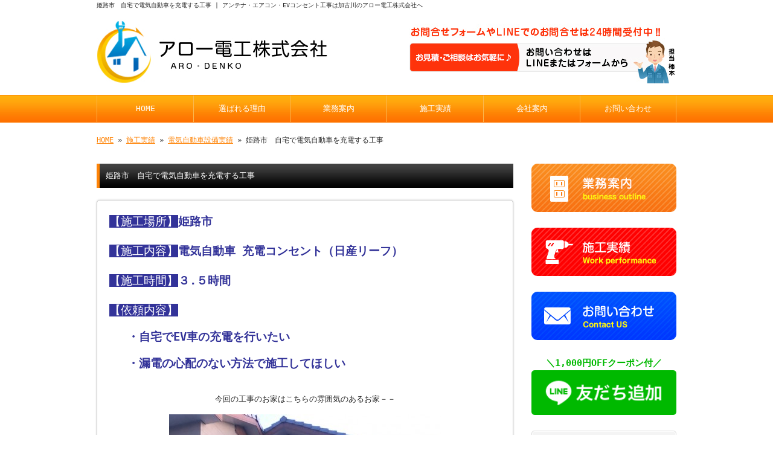

--- FILE ---
content_type: text/html; charset=UTF-8
request_url: https://www.aro-denko.jp/archives/1983
body_size: 7073
content:
<!doctype html>
<html lang="ja" dir="ltr">
<head>
<!-- Google Tag Manager -->
<script>(function(w,d,s,l,i){w[l]=w[l]||[];w[l].push({'gtm.start':
new Date().getTime(),event:'gtm.js'});var f=d.getElementsByTagName(s)[0],
j=d.createElement(s),dl=l!='dataLayer'?'&l='+l:'';j.async=true;j.src=
'https://www.googletagmanager.com/gtm.js?id='+i+dl;f.parentNode.insertBefore(j,f);
})(window,document,'script','dataLayer','GTM-MRWQHLF');</script>
<!-- End Google Tag Manager -->

    <!-- Google Tag Manager -->
    <script>(function(w,d,s,l,i){w[l]=w[l]||[];w[l].push({'gtm.start':
                                                          new Date().getTime(),event:'gtm.js'});var f=d.getElementsByTagName(s)[0],
            j=d.createElement(s),dl=l!='dataLayer'?'&l='+l:'';j.async=true;j.src=
                'https://www.googletagmanager.com/gtm.js?id='+i+dl;f.parentNode.insertBefore(j,f);
                                })(window,document,'script','dataLayer','GTM-TB9DGTK');</script>
    <!-- End Google Tag Manager -->


<meta charset="utf-8">
<title>姫路市　自宅で電気自動車を充電する工事｜アンテナ・エアコン・EVコンセント工事は加古川のアロー電工株式会社へ</title>
<meta name="viewport" content="width=device-width,user-scalable=yes,initial-scale=1.0">
<link rel="stylesheet" href="https://cdnjs.cloudflare.com/ajax/libs/slick-carousel/1.6.0/slick.min.css">
<link rel="stylesheet" href="https://cdnjs.cloudflare.com/ajax/libs/slick-carousel/1.6.0/slick-theme.css">
<link rel="stylesheet" href="https://www.aro-denko.jp/wp-content/themes/tpl-theme/style.css" type="text/css" media="all">
<link rel="stylesheet" href="https://www.aro-denko.jp/wp-content/themes/tpl-theme/color.css" type="text/css" media="all">
<!--<meta property="fb:admins" content="FBページ管理者のFBアカウントID" />-->
<meta property="og:url" content="http://www.aro-denko.jp/archives/1983">
<meta property="og:title" content="姫路市　自宅で電気自動車を充電する工事">
<meta property="og:type" content="article">
<meta property="og:image" content="https://www.aro-denko.jp/wp-content/uploads/IMG_1558.jpg">
<meta property="og:description" content="【施工場所】姫路市 【施工内容】電気自動車 充電コンセント（日産リーフ） 【施工時間】３.５時間 【依頼内容】 ・自宅でEV車の充電を行いたい ・漏電の心配のない方法で施工してほしい &nbsp; 今">
<meta property="og:site_name" content="アロー電工株式会社">
<meta name="description" content="電気自動車のコンセント設置なら加古川市の「街の電気屋さん♪アロー電工株式会社」におまかせください！エアコン取付などのエアコン工事や電気工事全般も対応しています。小さな工事もお気軽にどうぞ♪">
<meta name="keywords" content="電気工事,電気自動車コンセント設置,アンテナ工事,エアコン取付,神戸市">
<!--[if IE]>
<meta http-equiv="X-UA-Compatible" content="IE=edge">
<![endif]-->
<!--[if lte IE 9]>
<script src="https://www.aro-denko.jp/wp-content/themes/tpl-theme/js/html5/html5.js"></script>
<script src="https://www.aro-denko.jp/wp-content/themes/tpl-theme/js/html5/css3-mediaqueries.js"></script>
<script src="https://www.aro-denko.jp/wp-content/themes/tpl-theme/js/html5/IE9.js"></script>
<![endif]-->
		<script type="text/javascript">
			window._wpemojiSettings = {"baseUrl":"https:\/\/s.w.org\/images\/core\/emoji\/72x72\/","ext":".png","source":{"concatemoji":"https:\/\/www.aro-denko.jp\/wp-includes\/js\/wp-emoji-release.min.js"}};
			!function(a,b,c){function d(a){var c=b.createElement("canvas"),d=c.getContext&&c.getContext("2d");return d&&d.fillText?(d.textBaseline="top",d.font="600 32px Arial","flag"===a?(d.fillText(String.fromCharCode(55356,56812,55356,56807),0,0),c.toDataURL().length>3e3):(d.fillText(String.fromCharCode(55357,56835),0,0),0!==d.getImageData(16,16,1,1).data[0])):!1}function e(a){var c=b.createElement("script");c.src=a,c.type="text/javascript",b.getElementsByTagName("head")[0].appendChild(c)}var f,g;c.supports={simple:d("simple"),flag:d("flag")},c.DOMReady=!1,c.readyCallback=function(){c.DOMReady=!0},c.supports.simple&&c.supports.flag||(g=function(){c.readyCallback()},b.addEventListener?(b.addEventListener("DOMContentLoaded",g,!1),a.addEventListener("load",g,!1)):(a.attachEvent("onload",g),b.attachEvent("onreadystatechange",function(){"complete"===b.readyState&&c.readyCallback()})),f=c.source||{},f.concatemoji?e(f.concatemoji):f.wpemoji&&f.twemoji&&(e(f.twemoji),e(f.wpemoji)))}(window,document,window._wpemojiSettings);
		</script>
		<style type="text/css">
img.wp-smiley,
img.emoji {
	display: inline !important;
	border: none !important;
	box-shadow: none !important;
	height: 1em !important;
	width: 1em !important;
	margin: 0 .07em !important;
	vertical-align: -0.1em !important;
	background: none !important;
	padding: 0 !important;
}
</style>
<link rel='stylesheet' id='wp-pagenavi-css'  href='https://www.aro-denko.jp/wp-content/plugins/wp-pagenavi/pagenavi-css.css' type='text/css' media='all' />
<link rel='stylesheet' id='flexcss-css'  href='https://www.aro-denko.jp/wp-content/themes/tpl-theme/css/flexslider.css' type='text/css' media='all' />
<script type='text/javascript' src='//code.jquery.com/jquery-1.10.2.js'></script>
<script type='text/javascript' src='//ajaxzip3.github.io/ajaxzip3.js'></script>
<script type='text/javascript' src='https://www.aro-denko.jp/wp-content/themes/tpl-theme/js/jquery.heightLine.js'></script>
<script type='text/javascript' src='https://www.aro-denko.jp/wp-content/themes/tpl-theme/js/common.js'></script>
<script type='text/javascript' src='https://www.aro-denko.jp/wp-content/themes/tpl-theme/js/jquery.flexslider-min.js'></script>
<script type='text/javascript' src='https://www.aro-denko.jp/wp-content/themes/tpl-theme/js/yuga.js'></script>
<script type='text/javascript' src='https://www.aro-denko.jp/wp-content/themes/tpl-theme/js/jquery.ui.core.js'></script>
<script type='text/javascript' src='https://www.aro-denko.jp/wp-content/themes/tpl-theme/js/galleria.js'></script>
<link rel="EditURI" type="application/rsd+xml" title="RSD" href="https://www.aro-denko.jp/xmlrpc.php?rsd" />
<link rel="wlwmanifest" type="application/wlwmanifest+xml" href="https://www.aro-denko.jp/wp-includes/wlwmanifest.xml" /> 
<link rel='prev' title='加古川市　ＴＶの映りが悪い（Ｅ201エラー等）' href='https://www.aro-denko.jp/archives/1931' />
<link rel='next' title='神戸市兵庫区　日産リーフ　充電コンセント取付け（マンション）' href='https://www.aro-denko.jp/archives/2000' />
<link rel='canonical' href='https://www.aro-denko.jp/archives/1983' />
<link rel='shortlink' href='https://www.aro-denko.jp/?p=1983' />
<link rel="Shortcut Icon" type="image/x-icon" href="//www.aro-denko.jp/wp-content/uploads/favicon.ico" />
<!-- BEGIN: WP Social Bookmarking Light -->
<style type="text/css">
.wp_social_bookmarking_light{
    border: 0 !important;
    padding: 10px 0 20px 0 !important;
    margin: 0 !important;
}
.wp_social_bookmarking_light div{
    float: left !important;
    border: 0 !important;
    padding: 0 !important;
    margin: 0 5px 0px 0 !important;
    min-height: 30px !important;
    line-height: 18px !important;
    text-indent: 0 !important;
}
.wp_social_bookmarking_light img{
    border: 0 !important;
    padding: 0;
    margin: 0;
    vertical-align: top !important;
}
.wp_social_bookmarking_light_clear{
    clear: both !important;
}
#fb-root{
    display: none;
}
.wsbl_twitter{
    width: 100px;
}
.wsbl_facebook_like iframe{
    max-width: none !important;
}</style>
<!-- END: WP Social Bookmarking Light -->
<script>
$(window).on("load",function(){
	$(".heightLineParent>li").heightLine({
		minWidth:641
	});
	$(".heightLineParent>dl").heightLine({
		minWidth:641
	});
});
</script>
<script type="text/javascript" src="https://use.fontawesome.com/15ca37603b.js"></script>
<script src="https://cdnjs.cloudflare.com/ajax/libs/slick-carousel/1.6.0/slick.min.js"></script>
<script type="text/javascript">
$(function(){
	$(window).load(function() {
		for (var i=0; i <= 4; i++) {
		  $('.carousel-images.carousel-number' + i).slick({
		      slidesToShow: i,
		      slidesToScroll: 1,
		      autoplay: true,
		      autoplaySpeed: 4000, // 自動スライドの間隔(ミリ秒)
		      responsive: [
		          {
		              breakpoint: 640,
		              settings: {
		                  slidesToShow: 2,
		              }
		          }
		      ]
		  });
		}
		setTimeout(function(){
			$(".carousel-image").heightLine();
		},3000);
	});
});
</script>
</head>
<body class="single single-post postid-1983 single-format-standard">
<!-- Google Tag Manager (noscript) -->
<noscript><iframe src="https://www.googletagmanager.com/ns.html?id=GTM-MRWQHLF"
height="0" width="0" style="display:none;visibility:hidden"></iframe></noscript>
<!-- End Google Tag Manager (noscript) -->

    <!-- Google Tag Manager (noscript) -->
    <noscript><iframe src="https://www.googletagmanager.com/ns.html?id=GTM-TB9DGTK"
                      height="0" width="0" style="display:none;visibility:hidden"></iframe></noscript>
    <!-- End Google Tag Manager (noscript) -->


<div id="fb-root"></div>
<script>
(function(d, s, id) {
	var js, fjs = d.getElementsByTagName(s)[0];
	if (d.getElementById(id)) return;
	js = d.createElement(s); js.id = id;
	js.src = "//connect.facebook.net/ja_JP/sdk.js#xfbml=1&version=v2.3";
	fjs.parentNode.insertBefore(js, fjs);
}(document, 'script', 'facebook-jssdk'));</script>

<div id="wrapper" class="column-right">

	<header id="header">

		<div class="inner">
			<div id="sp-left">
				<h1>姫路市　自宅で電気自動車を充電する工事 | アンテナ・エアコン・EVコンセント工事は加古川のアロー電工株式会社へ</h1>
				<p id="logo"><a href="https://www.aro-denko.jp/"><img src="https://www.aro-denko.jp/wp-content/themes/tpl-theme/images/common/logo.jpg" alt="アロー電工株式会社"></a></p>
				<p id="tel"><img src="https://www.aro-denko.jp/wp-content/themes/tpl-theme/images/common/tel.jpg" alt="お見積・ご相談はお気軽に♪070-5043-8648●垂水区を中心に活動しています●"></p>
			</div>
			<p id="openmenu"><img src="https://www.aro-denko.jp/wp-content/themes/tpl-theme/images/mobile/header-menu.gif" alt="menu"></p>
		</div><!--/.inner-->

		<nav>
			<ul id="globalnavi" class="clearfix">
				<li id="openmenu2">menu</li>
				<li id="navi-001"><a href="https://www.aro-denko.jp/">HOME</a></li>
				<li id="navi-002"><a href="https://www.aro-denko.jp/reason">選ばれる理由</a></li>
				<li id="navi-003"><a href="https://www.aro-denko.jp/service">業務案内</a></li>
				<li id="navi-004"><a href="https://www.aro-denko.jp/blog">施工実績</a></li>
				<ul class="mobile">
						<li class="cat-item cat-item-1"><a href="https://www.aro-denko.jp/archives/category/blog_news" >お知らせ</a>
<ul class='children'>
	<li class="cat-item cat-item-14"><a href="https://www.aro-denko.jp/archives/category/blog_news/mametishiki-arekore" >豆知識あれこれ</a>
</li>
</ul>
</li>
	<li class="cat-item cat-item-4"><a href="https://www.aro-denko.jp/archives/category/antena-jisseki" >アンテナ実績</a>
</li>
	<li class="cat-item cat-item-5"><a href="https://www.aro-denko.jp/archives/category/ac-jisseki" >エアコン実績</a>
</li>
	<li class="cat-item cat-item-3"><a href="https://www.aro-denko.jp/archives/category/denko-jisseki" >電気工事実績</a>
</li>
	<li class="cat-item cat-item-15"><a href="https://www.aro-denko.jp/archives/category/ev-phev-jisseki" >電気自動車設備実績</a>
</li>
				</ul>
				<li id="navi-005"><a href="https://www.aro-denko.jp/information">会社案内</a></li>
				<li id="navi-006"><a href="https://www.aro-denko.jp/contact">お問い合わせ</a></li>
			</ul>
		</nav>

	</header><!--/#header-->

	<div id="breadcrumb">
		<a href="https://www.aro-denko.jp">HOME</a> &raquo; <a href="https://www.aro-denko.jp/blog">施工実績</a> &raquo; <a href="https://www.aro-denko.jp/archives/category/ev-phev-jisseki" rel="category tag">電気自動車設備実績</a> &raquo; 姫路市　自宅で電気自動車を充電する工事	</div><!--/breadcrumb-->

	<div id="container" class="clearfix">

		<div id="main">

			<h2 class="blogtitle">姫路市　自宅で電気自動車を充電する工事</h2>


			<div class="mobile ddcatlist">
				<select name='cat' id='cat' class='postform' >
	<option value='-1'>カテゴリーを選択</option>
	<option class="level-0" value="1">お知らせ&nbsp;&nbsp;(28)</option>
	<option class="level-0" value="3">電気工事実績&nbsp;&nbsp;(56)</option>
	<option class="level-0" value="4">アンテナ実績&nbsp;&nbsp;(39)</option>
	<option class="level-0" value="5">エアコン実績&nbsp;&nbsp;(46)</option>
	<option class="level-0" value="14">豆知識あれこれ&nbsp;&nbsp;(3)</option>
	<option class="level-0" value="15">電気自動車設備実績&nbsp;&nbsp;(52)</option>
</select>
<script type="text/javascript">
<!--
	var dropdown = document.getElementById("cat");
	function onCatChange() {
		if ( dropdown.options[dropdown.selectedIndex].value > 0 ) {
			location.href = "https://www.aro-denko.jp/?cat="+dropdown.options[dropdown.selectedIndex].value;
		}
	}
	dropdown.onchange = onCatChange;
-->
</script>
			</div>
			<div class="page-defaultblog">
			<article class="article" id="post-1983">

				<div class="post-content">

					<p>
<span style="font-size: 14pt; background-color: #99ccff;"><span style="background-color: #333399; color: #ffffff;">【施工場所】</span></span><strong><span style="font-size: 14pt; color: #333399;">姫路市</span></strong><br />
<br />
<span style="font-size: 14pt; background-color: #99ccff;"><span style="background-color: #333399; color: #ffffff;">【施工内容】</span></span><strong><span style="font-size: 14pt; color: #333399;">電気自動車 充電コンセント（日産リーフ）</span></strong><br />
<br />
<span style="font-size: 14pt; background-color: #99ccff;"><span style="background-color: #333399; color: #ffffff;">【施工時間】</span></span><strong><span style="font-size: 14pt; color: #333399;">３.５時間</span></strong><br />
<br />
<span style="font-size: 14pt; background-color: #333399; color: #ffffff;">【依頼内容】</span><br />
<p style="padding-left: 30px;"><strong><span style="font-size: 14pt; color: #333399;">・自宅でEV車の充電を行いたい</span></strong></p>
<p style="padding-left: 30px;"><strong><span style="font-size: 14pt; color: #333399;">・漏電の心配のない方法で施工してほしい</span></strong></p>
&nbsp;<br />
<p style="text-align: center;">今回の工事のお家はこちらの雰囲気のあるお家－－</p>
<a href="https://www.aro-denko.jp/wp-content/uploads/IMG_1558.jpg"><img class="aligncenter size-full wp-image-1984" src="https://www.aro-denko.jp/wp-content/uploads/IMG_1558.jpg" alt="今回の工事のおうち　姫路市" width="450" height="600" /></a><br />
<br />
&nbsp;<br />
<br />
&nbsp;<br />
<br />
&nbsp;<br />
<br />
<span style="font-size: 14pt;">まずは、ブレーカーから電気の線を引っ張る為に、天井裏を拝見。</span><br />
<br />
<span style="font-size: 14pt;">特に難なく作業ができそうです (^^♪</span><br />
<br />
<span style="font-size: 14pt;"><a href="https://www.aro-denko.jp/wp-content/uploads/IMG_1556.jpg"><img class="aligncenter size-full wp-image-1985" src="https://www.aro-denko.jp/wp-content/uploads/IMG_1556.jpg" alt="浴室点検口からの様子" width="450" height="600" /></a></span><br />
<br />
&nbsp;<br />
<br />
&nbsp;<br />
<br />
<span style="font-size: 14pt;">電気の線と、アース線を引き回すこと、約３時間。</span><br />
<br />
<span style="font-size: 14pt;">無事にコンセント取付けが完了です。</span><br />
<br />
<span style="font-size: 14pt;">（今回もパナソニックWK4422S【簡易鍵つき】を選んで頂きました！</span><br />
<br />
<span style="font-size: 14pt;"><a href="https://www.aro-denko.jp/wp-content/uploads/IMG_1697.jpg"><img class="aligncenter size-large wp-image-1986" src="https://www.aro-denko.jp/wp-content/uploads/IMG_1697-480x360.jpg" alt="EVコンセント（WK4422）設置" width="480" height="360" /></a></span><br />
<br />
&nbsp;<br />
<br />
<span style="font-size: 14pt;">ＥＶ（電気自動車）充電コンセント部分で漏電しても問題ないように、ＥＶコンセント漏電ブレーカーを設置しました。</span><br />
<br />
<span style="font-size: 14pt;">【オプション工事となります】</span><br />
<br />
<a href="https://www.aro-denko.jp/wp-content/uploads/IMG_1699.jpg"><img class="aligncenter size-large wp-image-1988" src="https://www.aro-denko.jp/wp-content/uploads/IMG_1699-480x360.jpg" alt="ＥＶコンセント　漏電ブレーカ　ELB" width="480" height="360" /></a><br />
<br />
&nbsp;<br />
<p style="text-align: center;">最後にお決まりの、この一枚(^.^)</p>
&nbsp;<br />
<br />
<a href="https://www.aro-denko.jp/wp-content/uploads/IMG_1700.jpg"><img class="aligncenter size-large wp-image-1987" src="https://www.aro-denko.jp/wp-content/uploads/IMG_1700-480x360.jpg" alt="日産リーフ充電してみた" width="480" height="360" /></a><br />
<br />
&nbsp;<br />
<br />
&nbsp;<br />
<br />
<span style="font-size: 14pt;">姫路市Ｙ様、この度はありがとうございましたm(__)m</span><br />
<br />
&nbsp;<br />
<br />
<span style="font-size: 14pt;"><span style="font-size: 18pt;">兵</span>庫県加古川市に拠点を構える</span><br />
<br />
<span style="font-size: 14pt;"><span style="color: #000080;"><strong><span style="font-size: 18pt;">『アロー電工株式会社』</span></strong></span>では</span><br />
<br />
<span style="font-size: 14pt;">EV充電コンセント設置をはじめ</span><br />
<br />
<span style="font-size: 14pt;">様々な電気工事のご相談を承っております。</span><br />
<br />
&nbsp;<br />
<br />
<span style="font-size: 14pt;">おかげさまで</span><br />
<br />
<span style="font-size: 14pt;">お問合せが増えてまいりましたm(__)m</span><br />
<br />
&nbsp;<br />
<br />
<span style="font-size: 14pt;">まずは、メールや<a href="https://landing.lineml.jp/r/1656270330-4DKGpb7n?lp=zpzx5B" target="_blank">LINE</a>でお見積りから</span><br />
<br />
<span style="font-size: 14pt;">ご希望の方は、お写真なども含めて、ご相談下さい！</span><br />
<br />
&nbsp;<br />
<br />
<span style="font-size: 14pt;"><strong>EVコンセントお見積りは<a href="https://peraichi.com/landing_pages/view/ev-phev/" target="_blank">コチラ</a>から気軽にどうぞ！</strong></span><br />
<br />
<span style="font-size: 12pt;">当社HPは<strong><a href="https://www.aro-denko.jp/" target="_blank">こちら</a></strong></span><br />
<br />
&nbsp;<br />
<br />
<span style="font-size: 14pt;">この度のご視聴</span><br />
<br />
<span style="font-size: 14pt;">誠にありがとうございました！！</span></p>
					<div id="signature-block">
						━━━━━━━━━━━━━━━━━━━━━━━━━━━━━━━━━━━<br />
エアコン取付・オール電化など電気工事は<br />
加古川のアロー電工株式会社にお任せ！<br />
<br />
<a href="https://www.aro-denko.jp/contact">お問い合わせはこちら</a><br />
住所： 兵庫県加古川市加古川町粟津710-3　アイランドビル101<br />
━━━━━━━━━━━━━━━━━━━━━━━━━━━━━━━━━━━					</div><!--/signature-block-->
					<div class='wp_social_bookmarking_light'><div class="wsbl_facebook_like"><iframe src="//www.facebook.com/plugins/like.php?href=https%3A%2F%2Fwww.aro-denko.jp%2Farchives%2F1983&amp;layout=button_count&amp;show_faces=false&amp;width=100&amp;action=like&amp;share=false&amp;locale=ja_JP&amp;height=35" scrolling="no" frameborder="0" style="border:none; overflow:hidden; width:100px; height:35px;" allowTransparency="true"></iframe></div><div class="wsbl_twitter"><iframe allowtransparency="true" frameborder="0" scrolling="no" src="//platform.twitter.com/widgets/tweet_button.html?url=https%3A%2F%2Fwww.aro-denko.jp%2Farchives%2F1983&amp;text=%E5%A7%AB%E8%B7%AF%E5%B8%82%E3%80%80%E8%87%AA%E5%AE%85%E3%81%A7%E9%9B%BB%E6%B0%97%E8%87%AA%E5%8B%95%E8%BB%8A%E3%82%92%E5%85%85%E9%9B%BB%E3%81%99%E3%82%8B%E5%B7%A5%E4%BA%8B&amp;lang=ja&amp;count=horizontal" style="width:130px; height:20px;"></iframe></div><div class="wsbl_line"><a href='http://line.me/R/msg/text/?%E5%A7%AB%E8%B7%AF%E5%B8%82%E3%80%80%E8%87%AA%E5%AE%85%E3%81%A7%E9%9B%BB%E6%B0%97%E8%87%AA%E5%8B%95%E8%BB%8A%E3%82%92%E5%85%85%E9%9B%BB%E3%81%99%E3%82%8B%E5%B7%A5%E4%BA%8B%0D%0Ahttps%3A%2F%2Fwww.aro-denko.jp%2Farchives%2F1983' title='LINEで送る' rel=nofollow class='wp_social_bookmarking_light_a' ><img src='https://www.aro-denko.jp/wp-content/plugins/wp-social-bookmarking-light/images/line88x20.png' alt='LINEで送る' title='LINEで送る' width='88' height='20' class='wp_social_bookmarking_light_img' /></a></div></div><br class='wp_social_bookmarking_light_clear' />
				</div><!--/post-content-->

				<div class="post-meta">
					2020年11月30日(月) 19:18					｜
					カテゴリー：<a href="https://www.aro-denko.jp/archives/category/ev-phev-jisseki" rel="category tag">電気自動車設備実績</a>									</div><!--/post-meta-->


			</article><!--/article-->
			</div>
			
			<table border="0" width="100%" id="single-paging">
				<tr>
					<td align="left">&laquo; <a href="https://www.aro-denko.jp/archives/1931" rel="prev">加古川市　ＴＶの映りが悪い（Ｅ201エラー等）</a></td>
					<td align="right"><a href="https://www.aro-denko.jp/archives/2000" rel="next">神戸市兵庫区　日産リーフ　充電コンセント取付け（マンション）</a> &raquo;</td>
				</tr>
			</table>

		</div><!--#main-->

		<div class="sidebar">

			<div class="side-banner">
				
				<p><a href="https://www.aro-denko.jp/service"><img src="https://www.aro-denko.jp/wp-content/themes/tpl-theme/images/common/side-bnr-003.jpg" alt="業務案内"></a></p>

				<p><a href="https://www.aro-denko.jp/blog"><img src="https://www.aro-denko.jp/wp-content/themes/tpl-theme/images/common/side-bnr-001.jpg" alt="施工実績"></a></p>

				<p><a href="https://www.aro-denko.jp/contact"><img src="https://www.aro-denko.jp/wp-content/themes/tpl-theme/images/common/side-bnr-002.jpg" alt="お問い合わせ"></a></p>
				
<!--                <p class="ev_bnt2"><a href="https://aro-denko-ev.com/" target="_blank"><img src="https://www.aro-denko.jp/wp-content/themes/tpl-theme/images/common/ev_con.png" alt="EV車"><span>EV工事の<br>
                    お問合せはこちら</span></a></p>-->
				
                <p style="text-align: center;"><span style="color: #00b900;font-weight: bold;font-size: 1.2em;">＼1,000円OFFクーポン付／</span><a href="https://s.lmes.jp/landing-qr/2004718504-0W5obVyE?uLand=uWQwFF" target="_blank"><img width="240" height="80" border="0" alt="友だち追加" src="https://scdn.line-apps.com/n/line_add_friends/btn/ja.png"></a></p>
				
				<p><a href="https://www.facebook.com/pages/%E3%82%A2%E3%83%AD%E3%83%BC%E9%9B%BB%E5%B7%A5/870609309648729" target="_blank"><img src="https://www.aro-denko.jp/wp-content/themes/tpl-theme/images/common/facebook.gif" alt="facebookページ"></a></p>

			</div>

			<section class="widget">
				<h3>新着情報</h3>
				<ul>
					<li><a href="https://www.aro-denko.jp/archives/4295">2026/01/02<br>
						２０２６新年のご挨拶</a></li>
					<li><a href="https://www.aro-denko.jp/archives/4286">2025/12/23<br>
						【年末年始のお知らせ】2025-2026</a></li>
					<li><a href="https://www.aro-denko.jp/archives/3901">2025/01/25<br>
						BSアンテナのみ撤去［加古川市］</a></li>
					<li><a href="https://www.aro-denko.jp/archives/3872">2025/01/18<br>
						《兵庫県》TESLAウォールコネクター設置件数100件 突破‼</a></li>
					<li><a href="https://www.aro-denko.jp/archives/3830">2025/01/15<br>
						我が家にも電気自動車の急速充電器って取付け可能？！</a></li>
					<li><a href="https://www.aro-denko.jp/archives/3799">2025/01/01<br>
						【2025】明けましておめでとうございます！</a></li>
					<li><a href="https://www.aro-denko.jp/archives/3790">2024/12/26<br>
						【2024-2025】年末年始の営業について</a></li>
					<li><a href="https://www.aro-denko.jp/archives/3666">2024/06/18<br>
						今夏も ◆PayPayスクラッチくじ◆ 開催決定！</a></li>
					<li><a href="https://www.aro-denko.jp/archives/3651">2024/06/12<br>
						「Amazon」 EVコンセント収納ボックスを設置させて頂きました☆</a></li>
					<li><a href="https://www.aro-denko.jp/archives/3590">2024/04/12<br>
						ＥＶ（電気自動車）自宅充電器の設置件数 ☆1,000件突破☆</a></li>
				</ul>
			</section>

<section class="widget"><h3>ブログカテゴリ</h3>		<ul>
	<li class="cat-item cat-item-1"><a href="https://www.aro-denko.jp/archives/category/blog_news" >お知らせ</a>
</li>
	<li class="cat-item cat-item-4"><a href="https://www.aro-denko.jp/archives/category/antena-jisseki" >アンテナ実績</a>
</li>
	<li class="cat-item cat-item-5"><a href="https://www.aro-denko.jp/archives/category/ac-jisseki" >エアコン実績</a>
</li>
	<li class="cat-item cat-item-14"><a href="https://www.aro-denko.jp/archives/category/blog_news/mametishiki-arekore" >豆知識あれこれ</a>
</li>
	<li class="cat-item cat-item-3"><a href="https://www.aro-denko.jp/archives/category/denko-jisseki" >電気工事実績</a>
</li>
	<li class="cat-item cat-item-15"><a href="https://www.aro-denko.jp/archives/category/ev-phev-jisseki" >電気自動車設備実績</a>
</li>
		</ul>
</section>

<p><a href="http://reve.cm/" target="_blank"><img src="https://www.aro-denko.jp/wp-content/themes/tpl-theme/images/common/reve.jpg" alt="Reve　関西の地域情報サイト" /></a></p>

		</div><!--/.sidebar--> 

	</div><!--/#container-->

	<p id="pagetop"><a href="#header">▲TOPへ</a></p>
	
	<footer id="footer">

		<p id="f-txt" class="pc"><a href="https://www.aro-denko.jp/">エアコン取付・アンテナ設置など電気工事なら加古川のアロー電工株式会社へ</a></p>

		<nav class="inner">
			<ul>
				<li><a href="https://www.aro-denko.jp/">HOME</a></li>
				<li><a href="https://www.aro-denko.jp/reason">選ばれる理由</a></li>
				<li><a href="https://www.aro-denko.jp/service">業務案内</a></li>
				<li><a href="https://www.aro-denko.jp/blog">施工実績</a></li>
				<ul class="mobile">
						<li class="cat-item cat-item-1"><a href="https://www.aro-denko.jp/archives/category/blog_news" >お知らせ</a>
<ul class='children'>
	<li class="cat-item cat-item-14"><a href="https://www.aro-denko.jp/archives/category/blog_news/mametishiki-arekore" >豆知識あれこれ</a>
</li>
</ul>
</li>
	<li class="cat-item cat-item-4"><a href="https://www.aro-denko.jp/archives/category/antena-jisseki" >アンテナ実績</a>
</li>
	<li class="cat-item cat-item-5"><a href="https://www.aro-denko.jp/archives/category/ac-jisseki" >エアコン実績</a>
</li>
	<li class="cat-item cat-item-3"><a href="https://www.aro-denko.jp/archives/category/denko-jisseki" >電気工事実績</a>
</li>
	<li class="cat-item cat-item-15"><a href="https://www.aro-denko.jp/archives/category/ev-phev-jisseki" >電気自動車設備実績</a>
</li>
				</ul>
				<li><a href="https://www.aro-denko.jp/information">会社案内</a></li>
				<li><a href="https://www.aro-denko.jp/contact">お問い合わせ</a></li>
			</ul>
		</nav>
        <p style="text-align: center; margin-top: 20px;"><a href="/archives/3165">特定商取引法に基づく表記</a></p>

		<p id="copy">Copyright &copy; アロー電工株式会社 All Rights Reserved.</p>

	</footer><!--/#footer-->

</div><!--/#wrapper-->

<div id="footer-bottom" class="mobile">
	<a href="https://www.aro-denko.jp/">Home</a>
    <!--<a href="tel:079-440-1010" onClick="_gaq.push(['_trackEvent', 'smartphone', 'tel']);">Tel</a>-->
    <a href="https://s.lmes.jp/landing-qr/2004718504-0W5obVyE?uLand=uWQwFF" target="_blank;">LINE</a>
	<a href="https://www.aro-denko.jp/contact">お問い合わせ</a>
</div>

<!-- BEGIN: WP Social Bookmarking Light -->
<!-- END: WP Social Bookmarking Light -->

</body>
</html>

--- FILE ---
content_type: text/css
request_url: https://www.aro-denko.jp/wp-content/themes/tpl-theme/color.css
body_size: 1830
content:
@charset "utf-8";
/* CSS Document */

/* 全体 */
html{ color:#252525;background:#fff;}
legend{ color:#252525; } 

a{
	color:#fe8306;
}
a:hover{
	color:#f6a144;
	text-decoration:none;
}


/* テキストボタン */
.button a{
	background-color:#ff8315;
	color:#fff;
}
.button a:hover{
	background-color:#ffa95c;
}

/* メイン画像 */
#main-image{
	text-align:center;
	padding:20px 0 0;
}


/* タイトルパターン */
#main h2,
.sidebar .widget h3{
	color:#fff;
	border-left:5px solid #fe8306;
	padding:10px;
	background:url(/wp-content/themes/tpl-theme/images/common/bg-ttl.jpg) bottom repeat-x #444444;
}

#main h3{
	border-bottom:3px solid #000;
	margin-bottom:10px;
	padding-bottom:8px;
}

/* -------------------------------------------
	WordPress Editor
---------------------------------------------- */
.wp-caption {
	background: #f1f1f1;
	color: #888;
}

#main .post-content blockquote{
	color:#999;
}



@media all and (min-width:641px){
/* ------------------------------------------
	PC用のスタイル記述
--------------------------------------------- */

/* Navigation 
------------------------------------ */

#header nav{
	background:url(/wp-content/themes/tpl-theme/images/common/bg-navi.jpg) repeat-x;
	border-top:1px solid #fe7801;
	border-bottom:1px solid #fe7801;
}


#globalnavi li{
}
#globalnavi li a{
	border-left:1px solid #fab952;
	color:#fff;
}

#globalnavi li:last-child a{
	border-right:1px solid #fab952;
}
#globalnavi a:hover{
	background:url(/wp-content/themes/tpl-theme/images/common/bg-navi-on.jpg) repeat-x;
}


/* Sidebar
------------------------------------ */
.sidebar .widget li a{
	border-bottom:1px dotted #999;
	color:#252525;
}
.sidebar .widget a:hover{
	background-color:#fba64a;
	color:#fff;
}

/* Footer
------------------------------------ */
#pagetop a{
	background-color:#888888;
	color:#fff;
}
#pagetop a:hover{
	background-color:#aaaaaa;
	color:#fff;
}
#footer{
	background-color:#888888;
	color:#fff;
}
#footer .inner li{
	border-right:1px solid #fff;
}


#footer a{
	color:#fff;
}



/* ------------------------------------------
	PC用の下層ページスタイル記述
--------------------------------------------- */

/* ブログ
----------------------------- */

.article{ /* 記事ボックス */
	border:1px solid #ccc;
	background-color:#fff;
	box-shadow:0 0 3px #ccc;
}

.article .post-content{ /* 記事本文 */
	border-bottom:1px dotted #ccc;
}

/* コメント部分 
----------------------------- */
#com h3{/* コメントタイトル */
	border-bottom:1px solid #999;
	background-color:#eee;
}
#com .compost{ /* コメント本文 */
	border-bottom:1px dotted #ddd;
}

/* よくある質問
----------------------------- */

#main .faq-article h3{/* Qの背景はここで指定 */
}

#main .faq-comment{/* Aの背景はここで指定 */
}


/* 店舗・会社案内
----------------------------- */
#table_information th,
#table_information td{
	border-bottom:1px dotted #ccc;
}

#table_information td{
}


/* 問い合わせ
----------------------------- */

.form_box .mailform-tbl th,
.form_box .mailform-tbl td{
	border:1px solid #ccc;
}
.form_box .mailform-tbl th{
	background-color:#f0f0f0;
}

.form_box .mailform-tbl td{
	background-color:#fff;
}

/* コース案内
----------------------------- */
.page-course{}

.course-cf dl{/* 各ブロック */
	border:1px solid #ccc;
}
.course-cf dt{
	border-bottom:1px solid #ccc;
	padding-bottom:7px;
}
.course-cf dd .course-price{
}
.course-cf .course-content02{/* 下部コメント */
}



/* メニュー一覧表示
----------------------------- */
#main #item-list li{
	box-shadow:0 0 3px #ccc;
	border:1px solid #ccc;
}




/* 商品メニュー詳細
----------------------------- */

#imagewrap img{
	box-shadow:0 0 3px #aaa;
}

/* タクソノミーTAB風一覧 */
#container #gallery-taxonomy-list{
	border-bottom:2px solid #ff8315;
}

#container #gallery-taxonomy-list li a{
	background-color:#ff8315;
	color:#fff;
}
#container #gallery-taxonomy-list li.current-cat a{
}
#container #gallery-taxonomy-list li a:hover{
	background-color:#ffa95c;
}


}
@media screen and (max-width:768px)
 and (min-width:641px){
/* ------------------------------------------
	タブレット用のスタイル記述
--------------------------------------------- */

}
@media screen and (max-width:640px){
/* ------------------------------------------
	スマホ用のスタイル記述
--------------------------------------------- */
/* メイン画像 */
#main-image{
	padding:0;
}


#globalnavi li a{
	background: -webkit-gradient(linear, left top, left bottom, color-stop(1.00, #000000), color-stop(0.00, #333333));
	background: -webkit-linear-gradient(top, #333333 0%, #000000 100%);
	background: -moz-linear-gradient(top, #333333 0%, #000000 100%);
	background: -o-linear-gradient(top, #333333 0%, #000000 100%);
	background: -ms-linear-gradient(top, #333333 0%, #000000 100%);
	background: linear-gradient(top, #333333 0%, #000000 100%);
	border-bottom:1px solid #333;
	text-decoration:none;
	color:#fff;
	display:block;
	padding:15px 10px;
}
#openmenu2{
	background-color:#000;
	color:#fff;
}
.open_menu #openmenu2{
	background:url(images/mobile/icon-list-up.gif) no-repeat 98% center #000;
}

#main h2,
.sidebar .widget h3{
/* サイトごとに変更 */
}
.sidebar .widget li a{
/* サイトごとに変更 */
	border-bottom:1px dotted #999;
	color:#252525;
}


/*footer*/
#pagetop a{
	background-color:#888888;
	color:#fff;
}

#footer{
	background-color:#888888;
	color:#fff;
}
#footer li a{
	background:url(images/mobile/icon-list.gif) no-repeat 97% center;
	border-bottom:1px solid #b5b5b5;
	color:#fff;
	text-decoration:none;
}
#footer #copy{
}
#footer-bottom{
	background-color:#000;
}
#footer-bottom a{
	color:#fff;
	border:1px solid #666;
}
#footer-bottom #f-map a{
}
/* ------------------------------------------
	スマホ用の下層ページスタイル記述
--------------------------------------------- */
/* INDEX
------------------------------------ */
.cont03 li{
	border-bottom:1px solid #ccc;
}

        /*更新　20251201　竹之内*/
    .cont03 li img{
     border-radius: 15px;
    }
    
/* よくある質問
----------------------------- */

#main .faq-article h3{
	background-color:#999;
	color:#fff;
}
#main .faq-comment{
	border:1px solid #ccc;
	border-radius:0 0 5px 5px;
}

/* 店舗・会社案内
----------------------------- */

#table_information th,
#table_information td{
	border-bottom:1px dotted #ccc;
}


/* ブログ
----------------------------- */
.article{
	border:1px solid #ccc;
	background-color:#fff;
	box-shadow:0 0 3px #ccc;
}

/* 問い合わせ
----------------------------- */
.form_box .mailform-tbl{
}
.form_box .mailform-tbl th,
.form_box .mailform-tbl td{
	border:1px solid #ccc;
}
.form_box .mailform-tbl th{
	background-color:#f0f0f0;
}



/* コース案内
----------------------------- */
.page-course{}

.course-cf dl{/* 各ブロック */
	border:1px solid #ccc;
	border-radius:10px;
}
.course-cf dt{
	border-bottom:2px solid #ccc;
	padding-bottom:7px;
}
.course-cf .course-content02{/* 下部コメント */
}


/* メニュー1行表示
----------------------------- */


/* メニュー一覧表示
----------------------------- */
#item-list{
}
#main #item-list li{
	border:1px solid #ccc;
}
#main #item-list li h3{ /* 1行を超える前に[・・・]で省略 */
}




/* 商品詳細
------------------------------------ */


/* タクソノミータブ
------------------------------------ */

#gallery-taxonomy-list li a{
	color:#fff;
	background:#ff8315;
	border-radius:5px;
}

}

